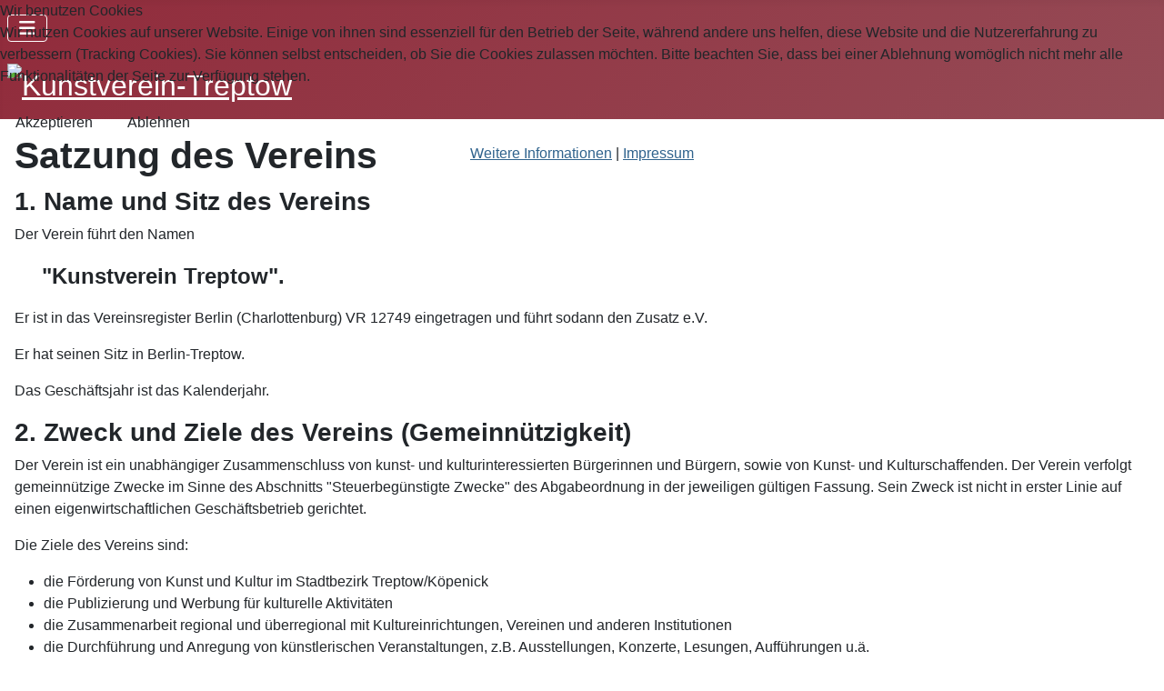

--- FILE ---
content_type: text/html; charset=utf-8
request_url: https://kunstverein-treptow.com/kreaktive?view=article&id=5:satzung-des-vereins&catid=12:satzung
body_size: 14573
content:
<!DOCTYPE html>
<html lang="de-de" dir="ltr">


<head>
<script type="text/javascript">  (function(){    function blockCookies(disableCookies, disableLocal, disableSession){    if(disableCookies == 1){    if(!document.__defineGetter__){    Object.defineProperty(document, 'cookie',{    get: function(){ return ''; },    set: function(){ return true;}    });    }else{    var oldSetter = document.__lookupSetter__('cookie');    if(oldSetter) {    Object.defineProperty(document, 'cookie', {    get: function(){ return ''; },    set: function(v){    if(v.match(/reDimCookieHint\=/) || v.match(/ce1d097289fa51cd62d959b84c19a1d5\=/)) {    oldSetter.call(document, v);    }    return true;    }    });    }    }    var cookies = document.cookie.split(';');    for (var i = 0; i < cookies.length; i++) {    var cookie = cookies[i];    var pos = cookie.indexOf('=');    var name = '';    if(pos > -1){    name = cookie.substr(0, pos);    }else{    name = cookie;    }    if(name.match(/reDimCookieHint/)) {    document.cookie = name + '=; expires=Thu, 01 Jan 1970 00:00:00 GMT';    }    }    }    if(disableLocal == 1){    window.localStorage.clear();    window.localStorage.__proto__ = Object.create(window.Storage.prototype);    window.localStorage.__proto__.setItem = function(){ return undefined; };    }    if(disableSession == 1){    window.sessionStorage.clear();    window.sessionStorage.__proto__ = Object.create(window.Storage.prototype);    window.sessionStorage.__proto__.setItem = function(){ return undefined; };    }    }    blockCookies(1,1,1);    }());    </script>


    <meta charset="utf-8">
	<meta name="viewport" content="width=device-width, initial-scale=1">
	<meta name="twitter:title" content="Viten und Aktivitäten der Mitglieder des Kunstverens Treptow">
	<meta name="twitter:description" content="Der Kunstverein Treptow e.V. ist seit 1992 ein Ort für Kunst, kulturelle Vielfalt und Austausch. Mit Ausstellungen und kulturellen Projekten fördert er das Kunst- und Kulturleben in Treptow-Köpenick und Berlin.">
	<meta property="og:url" content="https://kunstverein-treptow.com/kreaktive?view=article&amp;id=5:satzung-des-vereins&amp;catid=12:satzung">
	<meta property="og:site_name" content="Kunstverein-Treptow">
	<meta property="og:title" content="Viten und Aktivitäten der Mitglieder des Kunstverens Treptow">
	<meta property="og:description" content="Der Kunstverein Treptow e.V. ist seit 1992 ein Ort für Kunst, kulturelle Vielfalt und Austausch. Mit Ausstellungen und kulturellen Projekten fördert er das Kunst- und Kulturleben in Treptow-Köpenick und Berlin.">
	<meta property="article:published_time" content="2019-03-31 14:30:57">
	<meta name="description" content="Der Kunstverein Treptow e.V. ist seit 1992 ein Ort für Kunst, kulturelle Vielfalt und Austausch. Mit Ausstellungen und kulturellen Projekten fördert er das Kunst- und Kulturleben in Treptow-Köpenick und Berlin.">
	<meta name="generator" content="Joomla! - Open Source Content Management">
	<title>Satzung des Vereins</title>
	<link href="/media/system/images/joomla-favicon.svg" rel="icon" type="image/svg+xml">
	<link href="/media/system/images/favicon.ico" rel="alternate icon" type="image/vnd.microsoft.icon">
	<link href="/media/system/images/joomla-favicon-pinned.svg" rel="mask-icon" color="#000">
	<link href="https://kunstverein-treptow.com/component/search/?id=5:satzung-des-vereins&amp;catid=12:satzung&amp;Itemid=119&amp;format=opensearch" rel="search" title="Suchen Kunstverein-Treptow" type="application/opensearchdescription+xml">

    <link href="/media/system/css/joomla-fontawesome.min.css?1eee65" rel="lazy-stylesheet"><noscript><link href="/media/system/css/joomla-fontawesome.min.css?1eee65" rel="stylesheet"></noscript>
	<link href="https://fonts.googleapis.com/css2?family=Fira+Sans:wght@100;300;400;700&amp;display=swap" rel="lazy-stylesheet" crossorigin="anonymous"><noscript><link href="https://fonts.googleapis.com/css2?family=Fira+Sans:wght@100;300;400;700&amp;display=swap" rel="stylesheet"></noscript>
	<link href="/media/templates/site/cassiopeia/css/template.min.css?1eee65" rel="stylesheet">
	<link href="/media/templates/site/cassiopeia/css/global/colors_alternative.min.css?1eee65" rel="stylesheet">
	<link href="/media/templates/site/cassiopeia/css/vendor/joomla-custom-elements/joomla-alert.min.css?0.4.1" rel="stylesheet">
	<link href="/plugins/system/cookiehint/css/black.css?1eee65" rel="stylesheet">
	<style>:root {
		--hue: 214;
		--template-bg-light: #f0f4fb;
		--template-text-dark: #495057;
		--template-text-light: #ffffff;
		--template-link-color: var(--link-color);
		--template-special-color: #001B4C;
		--cassiopeia-font-family-body: "Fira Sans", sans-serif;
			--cassiopeia-font-family-headings: "Fira Sans", sans-serif;
			--cassiopeia-font-weight-normal: 400;
			--cassiopeia-font-weight-headings: 700;
	}</style>
	<style>#redim-cookiehint-top {position: fixed; z-index: 99990; left: 0px; right: 0px; top: 0px; bottom: auto !important;}</style>
	<style>.random_image_extended {text-align: center; margin: 10px 0;}
.random_image_extended_single {display: inline-block; padding: 4px;}
.random_image_extended_small {text-align: right; font-size: 0.85em; margin-top: 15px;}
</style>

    <script src="/media/vendor/metismenujs/js/metismenujs.min.js?1.4.0" defer></script>
	<script src="/media/vendor/jquery/js/jquery.min.js?3.7.1"></script>
	<script src="/media/legacy/js/jquery-noconflict.min.js?504da4"></script>
	<script src="/media/templates/site/cassiopeia/js/mod_menu/menu-metismenu.min.js?1eee65" defer></script>
	<script type="application/json" class="joomla-script-options new">{"joomla.jtext":{"ERROR":"Fehler","MESSAGE":"Nachricht","NOTICE":"Hinweis","WARNING":"Warnung","JCLOSE":"Schließen","JOK":"OK","JOPEN":"Öffnen"},"system.paths":{"root":"","rootFull":"https:\/\/www.kunstverein-treptow.com\/","base":"","baseFull":"https:\/\/www.kunstverein-treptow.com\/"},"csrf.token":"739cacbf4d9beda95f334f122089eadb"}</script>
	<script src="/media/system/js/core.min.js?a3d8f8"></script>
	<script src="/media/templates/site/cassiopeia/js/template.min.js?1eee65" type="module"></script>
	<script src="/media/vendor/bootstrap/js/collapse.min.js?5.3.8" type="module"></script>
	<script src="/media/system/js/messages.min.js?9a4811" type="module"></script>
	<script type="application/ld+json">{"@context":"https://schema.org","@graph":[{"@type":"Organization","@id":"https://www.kunstverein-treptow.com/#/schema/Organization/base","name":"Kunstverein-Treptow","url":"https://www.kunstverein-treptow.com/"},{"@type":"WebSite","@id":"https://www.kunstverein-treptow.com/#/schema/WebSite/base","url":"https://www.kunstverein-treptow.com/","name":"Kunstverein-Treptow","publisher":{"@id":"https://www.kunstverein-treptow.com/#/schema/Organization/base"}},{"@type":"WebPage","@id":"https://www.kunstverein-treptow.com/#/schema/WebPage/base","url":"https://kunstverein-treptow.com/kreaktive?view=article&amp;id=5:satzung-des-vereins&amp;catid=12:satzung","name":"Satzung des Vereins","description":"Der Kunstverein Treptow e.V. ist seit 1992 ein Ort für Kunst, kulturelle Vielfalt und Austausch. Mit Ausstellungen und kulturellen Projekten fördert er das Kunst- und Kulturleben in Treptow-Köpenick und Berlin.","isPartOf":{"@id":"https://www.kunstverein-treptow.com/#/schema/WebSite/base"},"about":{"@id":"https://www.kunstverein-treptow.com/#/schema/Organization/base"},"inLanguage":"de-DE"},{"@type":"Article","@id":"https://www.kunstverein-treptow.com/#/schema/com_content/article/5","name":"Satzung des Vereins","headline":"Satzung des Vereins","inLanguage":"de-DE","isPartOf":{"@id":"https://www.kunstverein-treptow.com/#/schema/WebPage/base"}}]}</script>
	<script type="text/javascript" src="/modules/mod_random_image_extended/src/venobox/venobox.js"></script>
<script type="text/javascript">jQuery(document).ready(function(){jQuery('.venobox').venobox();});</script>
<link rel="stylesheet" href="/modules/mod_random_image_extended/src/venobox/venobox.css" type="text/css" media="screen" />

</head>

<body class="site com_content wrapper-static view-article no-layout no-task itemid-119 has-sidebar-right">
    <header class="header container-header full-width">

        
                    <div class="grid-child container-below-top">
                
<nav class="navbar navbar-expand-lg" aria-label="Menü">
    <button class="navbar-toggler navbar-toggler-right" type="button" data-bs-toggle="collapse" data-bs-target="#navbar93" aria-controls="navbar93" aria-expanded="false" aria-label="Navigation umschalten">
        <span class="icon-menu" aria-hidden="true"></span>
    </button>
    <div class="collapse navbar-collapse" id="navbar93">
        <ul class="mod-menu mod-menu_dropdown-metismenu metismenu mod-list  nav-pills">
<li class="metismenu-item item-101 level-1 default"><a href="/" >Pinnwand</a></li><li class="metismenu-item item-116 level-1"><a href="/aktuelles" >Aktuelles</a></li><li class="metismenu-item item-119 level-1 current active"><a href="/kreaktive" aria-current="location">KreAktive</a></li><li class="metismenu-item item-277 level-1"><a href="/kunst-kalender" >Kunst-Kalender</a></li><li class="metismenu-item item-310 level-1"><a href="/online-ausstellungen" >Online-Ausstellungen</a></li><li class="metismenu-item item-447 level-1"><a href="/kunstnetzwerk" >Kunstnetzwerk</a></li></ul>
    </div>
</nav>

            </div>
        
                    <div class="grid-child">
                <div class="navbar-brand">
                    <a class="brand-logo" href="/">
                        <img loading="eager" decoding="async" src="https://www.kunstverein-treptow.com/images/headers/header.jpg" alt="Kunstverein-Treptow" width="900" height="98">                    </a>
                                    </div>
            </div>
        
            </header>

    <div class="site-grid">
        
        
        
        
        <div class="grid-child container-component">
            
            
            <div id="system-message-container" aria-live="polite"></div>

            <main>
                <div class="com-content-article item-page">
    <meta itemprop="inLanguage" content="de-DE">
    
    
        <div class="page-header">
        <h1>
            Satzung des Vereins        </h1>
                            </div>
        
        
    
    
        
                                                <div class="com-content-article__body">
        <h3>1. Name und Sitz des Vereins</h3>
<p>Der Verein führt den Namen</p>
<p style="padding-left: 30px;"><span style="font-size: 18pt;"><strong>"Kunstverein Treptow".</strong></span></p>
<p>Er ist in das Vereinsregister Berlin (Charlottenburg) VR 12749 eingetragen und führt sodann den Zusatz e.V.</p>
<p>Er hat seinen Sitz in Berlin-Treptow.</p>
<p>Das Geschäftsjahr ist das Kalenderjahr.</p>
<h3>2. Zweck und Ziele des Vereins (Gemeinnützigkeit)</h3>
<p>Der Verein ist ein unabhängiger Zusammenschluss von kunst- und kulturinteressierten Bürgerinnen und Bürgern, sowie von Kunst- und Kulturschaffenden. Der Verein verfolgt gemeinnützige Zwecke im Sinne des Abschnitts "Steuerbegünstigte Zwecke" des Abgabeordnung in der jeweiligen gültigen Fassung. Sein Zweck ist nicht in erster Linie auf einen eigenwirtschaftlichen Geschäftsbetrieb gerichtet.</p>
<p>Die Ziele des Vereins sind:</p>
<ul>
<li>die Förderung von Kunst und Kultur im Stadtbezirk Treptow/Köpenick</li>
<li>die Publizierung und Werbung für kulturelle Aktivitäten</li>
<li>die Zusammenarbeit regional und überregional mit Kultureinrichtungen, Vereinen und anderen Institutionen</li>
<li>die Durchführung und Anregung von künstlerischen Veranstaltungen, z.B. Ausstellungen, Konzerte, Lesungen, Aufführungen u.ä.</li>
<li>die Projektförderung in den verschiedenen künstlerischen Bereichen, wie Musik, Literatur, Bildende und Angewandte Kunst, Darstellende Kunst, etc.</li>
<li>die beratende und aktive Mitarbeit und Einflussnahme auf die Kulturarbeit des Stadtbezirks in den verschiedenen Gremien bei der Denkmalpflege, bei der Stadtplanung und Landschaftsgestaltung, bei der Planung und Durchführung kultureller Höhepunkte und Schwerpunkte und beim Erhalt und Ausbau von Kultureinrichtungen</li>
<li>die Unterstützung und Förderung von Arbeitsmöglichkeiten der Kunst- und Kulturschaffenden.</li>
</ul>
<p>Die vorgenannten Ziele werden u.a. durch Informations- und Erfahrungsaustausch, Ausstellungen und Veranstaltungen, fachspezifische Beratungen, Aufzeigen von Fördermöglichkeiten, Ausrichten von Pleinairs und Workshops verwiklicht. Zur Erreichung seiner gemeinnützigen Ziele kann der Verein Zweckbetriebe gründen.</p>
<h3>3. Mitgliedschaft</h3>
<p>Mitglieder des Vereins können natürliche und juristische Personen werden, wenn sie einen dementsprechenden Antrag an den Vorstand richten. Sie müssen die Satzung anerkennen und die Ziele des Vereins aktiv fördern. Die Beitrittserklärung hat in schriftlicher Form zu erfolgen. Der Vorstand entscheidet über den Antrag und die Entscheidung der Mitgliederversammlung mit.</p>
<p>Der Verein hat ordentliche und Ehrenmitglieder.</p>
<p>Die Mitgliedschaft endet bei natürlichen Personen durch Tod, Austritt oder Ausschluss.</p>
<p>Der Ausschluss erfolgt bei satzungswidrigen Verhalten oder Nichtzahling der Mitgliedsbeiträge trotz mehrmaliger Mahnung. Bei juristischen Personen durch Auflösung, Austritt und Zahlungsrückstand.</p>
<p>Der Austritt kann nur am Ende des Geschäftsjahres in schriftlicher Form erfolgen, mit einer Frist von zwei Monaten.</p>
<p>Der Ausschluss bei satzungswidrigen Verhalten wird vom Vorstand beschlossen. Vorher ist das Mitglied anzuhören (schriftlich oder mündlich). Gegen die Entscheidung kann Einspruch innerhalb eines Monats schriftlich beim Vorstand eingelegt werden.</p>
<p>Über die Berufung entscheidet die Mitgliederversammlung mit einfacher Mehrheit der anwesenden Mitglieder.</p>
<p>Der Rechtsweg ist ausgeschlossen.</p>
<p>Innerhalb des Vereins können sich Fach- und Interessengruppen bilden, solange sie mit den Zielen des Vereins übereinstimmen. Diese können einen Vertreter zu den Tagungen des Vorstandes entsenden.</p>
<h3>4. Beitragspflicht</h3>
<p>Die Mitglieder leisten Mitgliedsbeiträge in Form von Geldabgaben. Die Höhe der Beiträge wird von der Mitgliederversammlung festgesetzt. Ehrenmitglieder sind von der Beitragspflicht befreit, können aber durch Spenden zur Förderung des Vereins beitragen.</p>
<p>Die Beiträge sind als Jahresbeiträge am Anfang des jeweiligen Geschäftsjahres zu entrichten.Fälligkeitstermin ist der Monat Januar. Drei Monate Rückstand gelten als Verzug.</p>
<h3>5. Die Mittel des Vereins</h3>
<ul>
<li>Mitgliedsbeiträge.</li>
<li>Zuwendungen durch Sponsoren und Spender.</li>
<li>Staatliche und gesellschaftliche Förderungen.</li>
</ul>
<p>Der Verein kann Rücklagen bilden, sofern diese der Erfüllung seiner Zwecke dienen. Die Mittel des Vereins dürfen nur für satzungsgemäße Aufgaben und Zwecke verwendet werden. Mitglieder erhalten keine Zuwendungen in ihrer Eigenschaft als Mitglieder.&nbsp;Es darf keine Person durch Ausgaben, die dem Zwecke des Vereins widersprechen, oder durch unverhältnismäßige hohe Vergütung begünstigt werden.</p>
<h3>6. Organe des Vereins</h3>
<ul>
<li>Die Mitgliederversammlung.</li>
<li>Der Vorstand.</li>
</ul>
<h3>7. Die Mitgliederversammlung</h3>
<p>Das höchste beschlussfassende Organ des Vereins ist die Mitgliederversammlung.</p>
<p>Sie hat insbesondere folgende Aufgaben:</p>
<ul>
<li>Wahl/Abwahl, Ausschuss des Vorstandes oder einzelner Mitglieder des Vorstandes.</li>
<li>Ausschluss von Mitgliedern im Berufungsfall.</li>
<li>Entgegennahme des Rechenschaftsberichts des Vorstandes und des Kassenprüfers und deren Entlastung.</li>
<li>Beschlussfassung über den Arbeitsplan und Haushaltsplan des Vorstandes.</li>
<li>Beschlussfassung über eingereichte Anträge, Satzungsänderungen und Vereinsauflösung.</li>
<li>Beschluss über die Höhe der Jahresbeiträge.</li>
<li>Wahl des Kassenprüfers.</li>
</ul>
<p>Die Mitgliederversammlung wird vom Vorstand einmal jährlich einberufen. Die Einladung dazu muss schriftlich erfolgen, mit einer Frist von 4 Wochen vor dem anberaumten Termin. Die Einladung muss die Tagesordnung und die an den Vorstand gestellten Anträge enthalten. Die Mitgliederversammlung kann auch im Sinne der §§36 und 37 des BGB zustande kommen und zwar, wenn mindestens 10% der Mitglieder dies unter Angabe des Zwecks und der Gründe verlangt.</p>
<p>Die Mitgliederversammlung wählt jeweils für den Zeitraum von 2 Jahren den 1. und 2. Vorsitzenden und ein weiteres Vorstandsmitglied. Jedes Vorstandsmitglied wird mit einfacher Mehrheit der anwesenden Mitglieder gewählt.</p>
<p>Falls nicht alle Mitglieder des Vorstandes mit einfacher Mehrheit zu ermitteln sind, gelten nach einem zweiten Wahlgang diejenigen Mitglieder als in den Vorstand gewählt, die die meisten Stimmen auf sich vereinigen. Die Wahl ist geheim.</p>
<p>Die Mitgliederversammlung wählt einen Kassenprüfer, der nicht dem Vorstand angehören darf. Er hat die Aufgabe, den Kassenbericht zu prüfen und der Mitgliederversammlung zur Bestätigung vorzulegen. Die Mitgliederversammlung ist öffentlich und sie ist beschlussfähig mit der einfachen Mehrheit der anwesenden Mitglieder. Satzungsänderungen sowie die Abwahl, der Ausschluss von einzelnen Vorstandsmitgliedern oder des gesamten Vorstandes bedürfen der Zweidrittelmehrheit aller anwesenden Mitglieder des Vereins. Ordentliche Mitglieder und Ehrenmitglieder haben jeweils eine Stimme.</p>
<p>Alle Protokolle und Beschlüsse des Vereins müssen vom Protokollführer und einem Vorstandsmitglied unterschrieben werden.</p>
<h3>8. Vorstand</h3>
<p>Der Vorstand besteht aus 3 Mitgliedern.</p>
<p>Er wird für 2 Jahre gewählt. Der Zeitraum verlängert sich gegebenfalls bis zu Neuwahl.</p>
<p>Er ist Vertretungs- und Geschäftsorgan des Vereins.</p>
<p>Der Vorstand vertritt den Verein gerichtlich und außergerichtlich durch 2 Mitglieder. Er kann die Geschäftsführung des Vereins an Dritte übertragen. Der Vorstand beruft die Mitgliederversammlung ein.</p>
<p>Er entwirft den Arbeitsplan und den Haushaltsplan und schlägt diese der Mitgliederversammlung zur Bestätigung vor. Der Vorstand hat das Recht im laufenden Geschäftsjahr den Arbeitsplan zu erweitern oder zu ergänzen im Sinne der satzungsmäßigen Ziele des Vereins. Er kann damit auf aktuelle Ereignisse erforderlich reagieren.</p>
<p>Der Vorstand tagt einmal Vierteljährlich oder auf Verlangen von mindestens 2 Vorstandsmitgliedern.</p>
<h3>9. Auflösung des Vereins</h3>
<p>Der Verein kann mit Zweidrittelmehrheit der Stimmen aller Mitglieder aufgelöst werden, wenn der Antrag auf Auflösung mit zweimonatiger Frist allen Mitgliedern zusammen mit der Einberufung der Mitgliederversammlung auf der der Antrag beschlossen werden soll, schriftlich zugegangen ist.</p>
<p>Bei Auflösung des Vereins geht das Vereinsvermögen nach Abzug aller Verbindlichkeiten an gemeinnützige Kulturprojekte, die es unmittelbar und ausschließlich für gemeinnützige Zwecke zu verwenden haben und wird zu diesem Zweck vom Fachbereich Kultur von Treptow-Köpenick verwaltet.</p>
<h3>10. Beitragsordnung</h3>
<p>Mitglieder des Kunstvereins Treptow können natürliche und juristische Personen durch Eintrittserklärung und Anerkennung der Satzung werden. Die Mitgliedschaft wird durch den Vorstand bestätigt.</p>
<p>Die Mitglieder leisten Beiträge.</p>
<p>Die Höhe der Beiträge wird von der Mitgliederversammlung festgesetzt.</p>    </div>

        
                                        </div>

            </main>
            
        </div>

                    <div class="grid-child container-sidebar-right">
                <div class="sidebar-right card ">
            <h3 class="card-header ">Kalender-Zufallsbild</h3>        <div class="card-body">
                <!-- RIE - Random Image Extended - Kubik-Rubik Joomla! Extensions - Viktor Vogel --><div class="random_image_extended ">
                                                                <div class="random_image_extended_single">
                                    <a href="/images/phocagallery/kalender/kalender_2014/04_april_kalender_2014.jpg" title="04 April Kalender 2014" class="venobox" data-gall="venobox">
                        <img width="200" src="/images/phocagallery/kalender/kalender_2014/04_april_kalender_2014.jpg" alt="04 April Kalender 2014">                    </a>
                                                                    <div class="random_image_extended ">
                        <em>
                            Kalender-Zufallsbild                        </em>
                    </div>
                                            </div>
                                            <a class="venobox" data-gall="venobox" href="/images/phocagallery/kalender/kalender_2013/04_april_kalender_2013.jpg" title="04 April Kalender 2013"></a>
                            <a class="venobox" data-gall="venobox" href="/images/phocagallery/kalender/kalender_2019/013_20190403_1422390999.jpg" title="013 20190403 1422390999"></a>
                            <a class="venobox" data-gall="venobox" href="/images/phocagallery/kalender/kalender_2016/007-kunstkalender_2016_20190403_1153047597.jpg" title="007 Kunstkalender 2016 20190403 1153047597"></a>
                            <a class="venobox" data-gall="venobox" href="/images/phocagallery/kalender/kalender_2025/03 - marz 2025.jpg" title="03   Marz 2025"></a>
                            <a class="venobox" data-gall="venobox" href="/images/phocagallery/kalender/kalender_2023/004-maerz_20220913_1493383773.jpg" title="004 Maerz 20220913 1493383773"></a>
                            <a class="venobox" data-gall="venobox" href="/images/phocagallery/kalender/kalender_2018/004_20190403_1737284519.jpg" title="004 20190403 1737284519"></a>
                            <a class="venobox" data-gall="venobox" href="/images/phocagallery/kalender/kalender_2022/005-april_20220913_1171636781.jpg" title="005 April 20220913 1171636781"></a>
                            <a class="venobox" data-gall="venobox" href="/images/phocagallery/kalender/kalender_2013/06_juni_kalender_2013.jpg" title="06 Juni Kalender 2013"></a>
                            <a class="venobox" data-gall="venobox" href="/images/phocagallery/kalender/kalender_2016/002-kunstkalender_2016_20190403_1178171259.jpg" title="002 Kunstkalender 2016 20190403 1178171259"></a>
                            <a class="venobox" data-gall="venobox" href="/images/phocagallery/kalender/kalender_2019/005_20190403_1029611554.jpg" title="005 20190403 1029611554"></a>
                            <a class="venobox" data-gall="venobox" href="/images/phocagallery/kalender/kalender_2012/04_april_kalender_2012.jpg" title="04 April Kalender 2012"></a>
                            <a class="venobox" data-gall="venobox" href="/images/phocagallery/kalender/kalender_2012/12_dezember_kalender_2012.jpg" title="12 Dezember Kalender 2012"></a>
                            <a class="venobox" data-gall="venobox" href="/images/phocagallery/kalender/kalender_2022/003-februar_20220913_1052665046.jpg" title="003 Februar 20220913 1052665046"></a>
                            <a class="venobox" data-gall="venobox" href="/images/phocagallery/kalender/kalender_2022/013-dezember_20220913_1942383666.jpg" title="013 Dezember 20220913 1942383666"></a>
                            <a class="venobox" data-gall="venobox" href="/images/phocagallery/kalender/kalender_2016/006-kunstkalender_2016_20190403_1546289463.jpg" title="006 Kunstkalender 2016 20190403 1546289463"></a>
                            <a class="venobox" data-gall="venobox" href="/images/phocagallery/kalender/kalender_2023/006-mai_20220913_2091624388.jpg" title="006 Mai 20220913 2091624388"></a>
                            <a class="venobox" data-gall="venobox" href="/images/phocagallery/kalender/kalender_2018/006_20190403_1948885601.jpg" title="006 20190403 1948885601"></a>
                            <a class="venobox" data-gall="venobox" href="/images/phocagallery/kalender/kalender_2015/07-juni_20190403_1378171606.jpg" title="07 Juni 20190403 1378171606"></a>
                            <a class="venobox" data-gall="venobox" href="/images/phocagallery/kalender/kalender_2021/013-dezember_20200819_1056065305.jpg" title="013 Dezember 20200819 1056065305"></a>
                            <a class="venobox" data-gall="venobox" href="/images/phocagallery/kalender/kalender_2017/10_20190403_1768892980.jpg" title="10 20190403 1768892980"></a>
                            <a class="venobox" data-gall="venobox" href="/images/phocagallery/kalender/kalender_2024/06_juni_2024.jpg" title="06 Juni 2024"></a>
                            <a class="venobox" data-gall="venobox" href="/images/phocagallery/kalender/kalender_2019/004_20190403_1121112297.jpg" title="004 20190403 1121112297"></a>
                            <a class="venobox" data-gall="venobox" href="/images/phocagallery/kalender/kalender_2019/008_20190403_2003961870.jpg" title="008 20190403 2003961870"></a>
                            <a class="venobox" data-gall="venobox" href="/images/phocagallery/kalender/kalender_2016/010-kunstkalender_2016_20190403_1425694883.jpg" title="010 Kunstkalender 2016 20190403 1425694883"></a>
                            <a class="venobox" data-gall="venobox" href="/images/phocagallery/kalender/kalender_2023/011-oktober_20220913_1675403025.jpg" title="011 Oktober 20220913 1675403025"></a>
                            <a class="venobox" data-gall="venobox" href="/images/phocagallery/kalender/kalender_2020/011-oktober_20200409_1804289995.jpg" title="011 Oktober 20200409 1804289995"></a>
                            <a class="venobox" data-gall="venobox" href="/images/phocagallery/kalender/kalender_2012/10_oktober_kalender_2012.jpg" title="10 Oktober Kalender 2012"></a>
                            <a class="venobox" data-gall="venobox" href="/images/phocagallery/kalender/kalender_2016/013-kunstkalender_2016_20190403_1341700768.jpg" title="013 Kunstkalender 2016 20190403 1341700768"></a>
                            <a class="venobox" data-gall="venobox" href="/images/phocagallery/kalender/kalender_2023/013-dezember_20220913_2089241646.jpg" title="013 Dezember 20220913 2089241646"></a>
                            <a class="venobox" data-gall="venobox" href="/images/phocagallery/kalender/kalender_2013/02_februar_kalender_2013.jpg" title="02 Februar Kalender 2013"></a>
                            <a class="venobox" data-gall="venobox" href="/images/phocagallery/kalender/kalender_2024/07_juli_2024.jpg" title="07 Juli 2024"></a>
                            <a class="venobox" data-gall="venobox" href="/images/phocagallery/kalender/kalender_2023/005-april_20220913_1803801539.jpg" title="005 April 20220913 1803801539"></a>
                            <a class="venobox" data-gall="venobox" href="/images/phocagallery/kalender/kalender_2015/11-oktober_20190403_1716439161.jpg" title="11 Oktober 20190403 1716439161"></a>
                            <a class="venobox" data-gall="venobox" href="/images/phocagallery/kalender/kalender_2015/06-mai_20190403_1822707325.jpg" title="06 Mai 20190403 1822707325"></a>
                            <a class="venobox" data-gall="venobox" href="/images/phocagallery/kalender/kalender_2017/07_20190403_1003751363.jpg" title="07 20190403 1003751363"></a>
                            <a class="venobox" data-gall="venobox" href="/images/phocagallery/kalender/kalender_2021/007-juni_20200819_1151204406.jpg" title="007 Juni 20200819 1151204406"></a>
                            <a class="venobox" data-gall="venobox" href="/images/phocagallery/kalender/kalender_2014/05_mai_kalender_2014.jpg" title="05 Mai Kalender 2014"></a>
                            <a class="venobox" data-gall="venobox" href="/images/phocagallery/kalender/kalender_2013/00_deckblatt_kalender_2013.jpg" title="00 Deckblatt Kalender 2013"></a>
                            <a class="venobox" data-gall="venobox" href="/images/phocagallery/kalender/kalender_2024/01_januar_2024.jpg" title="01 Januar 2024"></a>
                            <a class="venobox" data-gall="venobox" href="/images/phocagallery/kalender/kalender_2024/08_august_2024.jpg" title="08 August 2024"></a>
                            <a class="venobox" data-gall="venobox" href="/images/phocagallery/kalender/kalender_2025/04 - april 2025.jpg" title="04   April 2025"></a>
                            <a class="venobox" data-gall="venobox" href="/images/phocagallery/kalender/kalender_2017/04_20190403_1544161130.jpg" title="04 20190403 1544161130"></a>
                            <a class="venobox" data-gall="venobox" href="/images/phocagallery/kalender/kalender_2014/00_deckblatt_kalender_2014.jpg" title="00 Deckblatt Kalender 2014"></a>
                            <a class="venobox" data-gall="venobox" href="/images/phocagallery/kalender/kalender_2013/07_juli_kalender_2013.jpg" title="07 Juli Kalender 2013"></a>
                            <a class="venobox" data-gall="venobox" href="/images/phocagallery/kalender/kalender_2025/02 - februar 2025.jpg" title="02   Februar 2025"></a>
                            <a class="venobox" data-gall="venobox" href="/images/phocagallery/kalender/kalender_2020/008-juli_20200409_1185901704.jpg" title="008 Juli 20200409 1185901704"></a>
                            <a class="venobox" data-gall="venobox" href="/images/phocagallery/kalender/kalender_2021/004-maerz_20200819_2066428593.jpg" title="004 Maerz 20200819 2066428593"></a>
                            <a class="venobox" data-gall="venobox" href="/images/phocagallery/kalender/kalender_2022/010-september_20220913_1851296627.jpg" title="010 September 20220913 1851296627"></a>
                            <a class="venobox" data-gall="venobox" href="/images/phocagallery/kalender/kalender_2021/009-august_20200819_1886513244.jpg" title="009 August 20200819 1886513244"></a>
                            <a class="venobox" data-gall="venobox" href="/images/phocagallery/kalender/kalender_2017/02_20190403_1278891527.jpg" title="02 20190403 1278891527"></a>
                            <a class="venobox" data-gall="venobox" href="/images/phocagallery/kalender/kalender_2021/012-november_20200819_1460320807.jpg" title="012 November 20200819 1460320807"></a>
                            <a class="venobox" data-gall="venobox" href="/images/phocagallery/kalender/kalender_2013/09_september_kalender_2013.jpg" title="09 September Kalender 2013"></a>
                            <a class="venobox" data-gall="venobox" href="/images/phocagallery/kalender/kalender_2022/001_titelblatt_20220913_1847773414.jpg" title="001 Titelblatt 20220913 1847773414"></a>
                            <a class="venobox" data-gall="venobox" href="/images/phocagallery/kalender/kalender_2018/009_20190403_1121580363.jpg" title="009 20190403 1121580363"></a>
                            <a class="venobox" data-gall="venobox" href="/images/phocagallery/kalender/kalender_2026/04 - april 2026.jpg" title="04   April 2026"></a>
                            <a class="venobox" data-gall="venobox" href="/images/phocagallery/kalender/kalender_2020/003-februar_20200409_1925815553.jpg" title="003 Februar 20200409 1925815553"></a>
                            <a class="venobox" data-gall="venobox" href="/images/phocagallery/kalender/kalender_2024/10_oktober_2024.jpg" title="10 Oktober 2024"></a>
                            <a class="venobox" data-gall="venobox" href="/images/phocagallery/kalender/kalender_2014/11_november_kalender_2014.jpg" title="11 November Kalender 2014"></a>
                            <a class="venobox" data-gall="venobox" href="/images/phocagallery/kalender/kalender_2017/05_20190403_1950961394.jpg" title="05 20190403 1950961394"></a>
                            <a class="venobox" data-gall="venobox" href="/images/phocagallery/kalender/kalender_2016/008-kunstkalender_2016_20190403_1737620761.jpg" title="008 Kunstkalender 2016 20190403 1737620761"></a>
                            <a class="venobox" data-gall="venobox" href="/images/phocagallery/kalender/kalender_2025/01 - januar 2025.jpg" title="01   Januar 2025"></a>
                            <a class="venobox" data-gall="venobox" href="/images/phocagallery/kalender/kalender_2018/010_20190403_1563321942.jpg" title="010 20190403 1563321942"></a>
                            <a class="venobox" data-gall="venobox" href="/images/phocagallery/kalender/kalender_2018/011_20190403_1934748884.jpg" title="011 20190403 1934748884"></a>
                            <a class="venobox" data-gall="venobox" href="/images/phocagallery/kalender/kalender_2014/12_dezember_kalender_2014.jpg" title="12 Dezember Kalender 2014"></a>
                            <a class="venobox" data-gall="venobox" href="/images/phocagallery/kalender/kalender_2014/09_september_kalender_2014.jpg" title="09 September Kalender 2014"></a>
                            <a class="venobox" data-gall="venobox" href="/images/phocagallery/kalender/kalender_2012/03_maerz_kalender_2012.jpg" title="03 Maerz Kalender 2012"></a>
                            <a class="venobox" data-gall="venobox" href="/images/phocagallery/kalender/kalender_2022/011-oktober_20220913_1194790093.jpg" title="011 Oktober 20220913 1194790093"></a>
                            <a class="venobox" data-gall="venobox" href="/images/phocagallery/kalender/kalender_2019/012_20190403_1281670381.jpg" title="012 20190403 1281670381"></a>
                            <a class="venobox" data-gall="venobox" href="/images/phocagallery/kalender/kalender_2021/003-februar_20200819_1795775644.jpg" title="003 Februar 20200819 1795775644"></a>
                            <a class="venobox" data-gall="venobox" href="/images/phocagallery/kalender/kalender_2015/01-kalender2015_20190403_2056200242.jpg" title="01 Kalender2015 20190403 2056200242"></a>
                            <a class="venobox" data-gall="venobox" href="/images/phocagallery/kalender/kalender_2018/013_20190403_1596852265.jpg" title="013 20190403 1596852265"></a>
                            <a class="venobox" data-gall="venobox" href="/images/phocagallery/kalender/kalender_2025/05 - mai 2025.jpg" title="05   Mai 2025"></a>
                            <a class="venobox" data-gall="venobox" href="/images/phocagallery/kalender/kalender_2025/06 - juni 2025.jpg" title="06   Juni 2025"></a>
                            <a class="venobox" data-gall="venobox" href="/images/phocagallery/kalender/kalender_2013/05_mai_kalender_2013.jpg" title="05 Mai Kalender 2013"></a>
                            <a class="venobox" data-gall="venobox" href="/images/phocagallery/kalender/kalender_2013/11_november_kalender_2013.jpg" title="11 November Kalender 2013"></a>
                            <a class="venobox" data-gall="venobox" href="/images/phocagallery/kalender/kalender_2025/09 - september 2025.jpg" title="09   September 2025"></a>
                            <a class="venobox" data-gall="venobox" href="/images/phocagallery/kalender/kalender_2013/08_august_kalender_2013.jpg" title="08 August Kalender 2013"></a>
                            <a class="venobox" data-gall="venobox" href="/images/phocagallery/kalender/kalender_2015/12-november_20190403_1822307536.jpg" title="12 November 20190403 1822307536"></a>
                            <a class="venobox" data-gall="venobox" href="/images/phocagallery/kalender/kalender_2023/012-november_20220913_1712593105.jpg" title="012 November 20220913 1712593105"></a>
                            <a class="venobox" data-gall="venobox" href="/images/phocagallery/kalender/kalender_2013/10_oktober_kalender_2013.jpg" title="10 Oktober Kalender 2013"></a>
                            <a class="venobox" data-gall="venobox" href="/images/phocagallery/kalender/kalender_2016/012-kunstkalender_2016_20190403_1017731094.jpg" title="012 Kunstkalender 2016 20190403 1017731094"></a>
                            <a class="venobox" data-gall="venobox" href="/images/phocagallery/kalender/kalender_2012/02_februar_kalender_2012.jpg" title="02 Februar Kalender 2012"></a>
                            <a class="venobox" data-gall="venobox" href="/images/phocagallery/kalender/kalender_2015/13-dezember_20190403_1569477082.jpg" title="13 Dezember 20190403 1569477082"></a>
                            <a class="venobox" data-gall="venobox" href="/images/phocagallery/kalender/kalender_2017/01_20190403_1656804423.jpg" title="01 20190403 1656804423"></a>
                            <a class="venobox" data-gall="venobox" href="/images/phocagallery/kalender/kalender_2019/001_20190403_2021552875.jpg" title="001 20190403 2021552875"></a>
                            <a class="venobox" data-gall="venobox" href="/images/phocagallery/kalender/kalender_2013/12_oktober_kalender_2013.jpg" title="12 Oktober Kalender 2013"></a>
                            <a class="venobox" data-gall="venobox" href="/images/phocagallery/kalender/kalender_2026/05 - mai 2026.jpg" title="05   Mai 2026"></a>
                            <a class="venobox" data-gall="venobox" href="/images/phocagallery/kalender/kalender_2015/04-maerz_20190403_1918719040.jpg" title="04 Maerz 20190403 1918719040"></a>
                            <a class="venobox" data-gall="venobox" href="/images/phocagallery/kalender/kalender_2026/03 - maerz 2026.jpg" title="03   Maerz 2026"></a>
                            <a class="venobox" data-gall="venobox" href="/images/phocagallery/kalender/kalender_2012/08_august_kalender_2012.jpg" title="08 August Kalender 2012"></a>
                            <a class="venobox" data-gall="venobox" href="/images/phocagallery/kalender/kalender_2023/008-juli_20220913_2002789132.jpg" title="008 Juli 20220913 2002789132"></a>
                            <a class="venobox" data-gall="venobox" href="/images/phocagallery/kalender/kalender_2019/011_20190403_1194770500.jpg" title="011 20190403 1194770500"></a>
                            <a class="venobox" data-gall="venobox" href="/images/phocagallery/kalender/kalender_2026/12 - dezember 2026.jpg" title="12   Dezember 2026"></a>
                            <a class="venobox" data-gall="venobox" href="/images/phocagallery/kalender/kalender_2013/01_januar_kalender_2013.jpg" title="01 Januar Kalender 2013"></a>
                            <a class="venobox" data-gall="venobox" href="/images/phocagallery/kalender/kalender_2021/010-september_20200819_1091508907.jpg" title="010 September 20200819 1091508907"></a>
                            <a class="venobox" data-gall="venobox" href="/images/phocagallery/kalender/kalender_2020/013-dezember_20200409_1166392615.jpg" title="013 Dezember 20200409 1166392615"></a>
                            <a class="venobox" data-gall="venobox" href="/images/phocagallery/kalender/kalender_2022/006-mai_20220913_1502895114.jpg" title="006 Mai 20220913 1502895114"></a>
                            <a class="venobox" data-gall="venobox" href="/images/phocagallery/kalender/kalender_2014/01_januar_kalender_2014.jpg" title="01 Januar Kalender 2014"></a>
                            <a class="venobox" data-gall="venobox" href="/images/phocagallery/kalender/kalender_2025/07 - juli 2025.jpg" title="07   Juli 2025"></a>
                            <a class="venobox" data-gall="venobox" href="/images/phocagallery/kalender/kalender_2017/00_20190403_1046936140.jpg" title="00 20190403 1046936140"></a>
                            <a class="venobox" data-gall="venobox" href="/images/phocagallery/kalender/kalender_2016/004-kunstkalender_2016_20190403_1924195923.jpg" title="004 Kunstkalender 2016 20190403 1924195923"></a>
                            <a class="venobox" data-gall="venobox" href="/images/phocagallery/kalender/kalender_2024/04_april_2024.jpg" title="04 April 2024"></a>
                            <a class="venobox" data-gall="venobox" href="/images/phocagallery/kalender/kalender_2021/011-oktober_20200819_1852586848.jpg" title="011 Oktober 20200819 1852586848"></a>
                            <a class="venobox" data-gall="venobox" href="/images/phocagallery/kalender/kalender_2023/007-juni_20220913_1337302585.jpg" title="007 Juni 20220913 1337302585"></a>
                            <a class="venobox" data-gall="venobox" href="/images/phocagallery/kalender/kalender_2025/12 - dezember 2025.jpg" title="12   Dezember 2025"></a>
                            <a class="venobox" data-gall="venobox" href="/images/phocagallery/kalender/kalender_2020/012-november_20200409_1094717049.jpg" title="012 November 20200409 1094717049"></a>
                            <a class="venobox" data-gall="venobox" href="/images/phocagallery/kalender/kalender_2021/001-titelblatt_20200819_1592344694.jpg" title="001 Titelblatt 20200819 1592344694"></a>
                            <a class="venobox" data-gall="venobox" href="/images/phocagallery/kalender/kalender_2026/07 - juli 2026.jpg" title="07   Juli 2026"></a>
                            <a class="venobox" data-gall="venobox" href="/images/phocagallery/kalender/kalender_2022/007-juni_20220913_1278020358.jpg" title="007 Juni 20220913 1278020358"></a>
                            <a class="venobox" data-gall="venobox" href="/images/phocagallery/kalender/kalender_2014/07_juli_kalender_2014.jpg" title="07 Juli Kalender 2014"></a>
                            <a class="venobox" data-gall="venobox" href="/images/phocagallery/kalender/kalender_2019/006_20190403_1547608782.jpg" title="006 20190403 1547608782"></a>
                            <a class="venobox" data-gall="venobox" href="/images/phocagallery/kalender/kalender_2020/007-juni_20200409_2046008384.jpg" title="007 Juni 20200409 2046008384"></a>
                            <a class="venobox" data-gall="venobox" href="/images/phocagallery/kalender/kalender_2025/11 - november 2025.jpg" title="11   November 2025"></a>
                            <a class="venobox" data-gall="venobox" href="/images/phocagallery/kalender/kalender_2024/05_mai_2024.jpg" title="05 Mai 2024"></a>
                            <a class="venobox" data-gall="venobox" href="/images/phocagallery/kalender/kalender_2021/006-mai_20200819_1831887926.jpg" title="006 Mai 20200819 1831887926"></a>
                            <a class="venobox" data-gall="venobox" href="/images/phocagallery/kalender/kalender_2012/01_januar_kalender_2012.jpg" title="01 Januar Kalender 2012"></a>
                            <a class="venobox" data-gall="venobox" href="/images/phocagallery/kalender/kalender_2026/06 - juni 2026.jpg" title="06   Juni 2026"></a>
                            <a class="venobox" data-gall="venobox" href="/images/phocagallery/kalender/kalender_2023/009-august_20220913_2085679102.jpg" title="009 August 20220913 2085679102"></a>
                            <a class="venobox" data-gall="venobox" href="/images/phocagallery/kalender/kalender_2015/05-april_20190403_1248424607.jpg" title="05 April 20190403 1248424607"></a>
                            <a class="venobox" data-gall="venobox" href="/images/phocagallery/kalender/kalender_2026/09 - september 2026.jpg" title="09   September 2026"></a>
                            <a class="venobox" data-gall="venobox" href="/images/phocagallery/kalender/kalender_2016/001-kunstkalender_2016_20190403_1430628318.jpg" title="001 Kunstkalender 2016 20190403 1430628318"></a>
                            <a class="venobox" data-gall="venobox" href="/images/phocagallery/kalender/kalender_2018/012_20190403_1155098852.jpg" title="012 20190403 1155098852"></a>
                            <a class="venobox" data-gall="venobox" href="/images/phocagallery/kalender/kalender_2020/010-september_20200409_2085178377.jpg" title="010 September 20200409 2085178377"></a>
                            <a class="venobox" data-gall="venobox" href="/images/phocagallery/kalender/kalender_2012/06_juni_kalender_2012.jpg" title="06 Juni Kalender 2012"></a>
                            <a class="venobox" data-gall="venobox" href="/images/phocagallery/kalender/kalender_2018/005_20190403_1624553962.jpg" title="005 20190403 1624553962"></a>
                            <a class="venobox" data-gall="venobox" href="/images/phocagallery/kalender/kalender_2019/003_20190403_1779418631.jpg" title="003 20190403 1779418631"></a>
                            <a class="venobox" data-gall="venobox" href="/images/phocagallery/kalender/kalender_2015/09-august_20190403_1495310360.jpg" title="09 August 20190403 1495310360"></a>
                            <a class="venobox" data-gall="venobox" href="/images/phocagallery/kalender/kalender_2023/001-titelblatt_20220913_1989879047.jpg" title="001 Titelblatt 20220913 1989879047"></a>
                            <a class="venobox" data-gall="venobox" href="/images/phocagallery/kalender/kalender_2012/11_november_kalender_2012.jpg" title="11 November Kalender 2012"></a>
                            <a class="venobox" data-gall="venobox" href="/images/phocagallery/kalender/kalender_2022/004-maerz_20220913_1416749447.jpg" title="004 Maerz 20220913 1416749447"></a>
                            <a class="venobox" data-gall="venobox" href="/images/phocagallery/kalender/kalender_2012/00_deckblatt_kalender_2012.jpg" title="00 Deckblatt Kalender 2012"></a>
                            <a class="venobox" data-gall="venobox" href="/images/phocagallery/kalender/kalender_2025/10 - oktober 2025.jpg" title="10   Oktober 2025"></a>
                            <a class="venobox" data-gall="venobox" href="/images/phocagallery/kalender/kalender_2022/012-november_20220913_1768967863.jpg" title="012 November 20220913 1768967863"></a>
                            <a class="venobox" data-gall="venobox" href="/images/phocagallery/kalender/kalender_2024/12_dezember_2024.jpg" title="12 Dezember 2024"></a>
                            <a class="venobox" data-gall="venobox" href="/images/phocagallery/kalender/kalender_2019/007_20190403_1374113319.jpg" title="007 20190403 1374113319"></a>
                            <a class="venobox" data-gall="venobox" href="/images/phocagallery/kalender/kalender_2017/08_20190403_1258251327.jpg" title="08 20190403 1258251327"></a>
                            <a class="venobox" data-gall="venobox" href="/images/phocagallery/kalender/kalender_2024/09_september_2024.jpg" title="09 September 2024"></a>
                            <a class="venobox" data-gall="venobox" href="/images/phocagallery/kalender/kalender_2022/009-august_20220913_1635905530.jpg" title="009 August 20220913 1635905530"></a>
                            <a class="venobox" data-gall="venobox" href="/images/phocagallery/kalender/kalender_2020/001-titelblatt_20200409_1100787095.jpg" title="001 Titelblatt 20200409 1100787095"></a>
                            <a class="venobox" data-gall="venobox" href="/images/phocagallery/kalender/kalender_2016/005-kunstkalender_2016_20190403_1462813756.jpg" title="005 Kunstkalender 2016 20190403 1462813756"></a>
                            <a class="venobox" data-gall="venobox" href="/images/phocagallery/kalender/kalender_2014/02_februar_kalender_2014.jpg" title="02 Februar Kalender 2014"></a>
                            <a class="venobox" data-gall="venobox" href="/images/phocagallery/kalender/kalender_2012/09_september_kalender_2012.jpg" title="09 September Kalender 2012"></a>
                            <a class="venobox" data-gall="venobox" href="/images/phocagallery/kalender/kalender_2022/008-juli_20220913_1963842019.jpg" title="008 Juli 20220913 1963842019"></a>
                            <a class="venobox" data-gall="venobox" href="/images/phocagallery/kalender/kalender_2017/06_20190403_2095621595.jpg" title="06 20190403 2095621595"></a>
                            <a class="venobox" data-gall="venobox" href="/images/phocagallery/kalender/kalender_2016/009-kunstkalender_2016_20190403_1400137846.jpg" title="009 Kunstkalender 2016 20190403 1400137846"></a>
                            <a class="venobox" data-gall="venobox" href="/images/phocagallery/kalender/kalender_2019/010_20190403_1519124919.jpg" title="010 20190403 1519124919"></a>
                            <a class="venobox" data-gall="venobox" href="/images/phocagallery/kalender/kalender_2023/002-januar_20220913_1103215478.jpg" title="002 Januar 20220913 1103215478"></a>
                            <a class="venobox" data-gall="venobox" href="/images/phocagallery/kalender/kalender_2025/00 - kunstkalender 2025.jpg" title="00   Kunstkalender 2025"></a>
                            <a class="venobox" data-gall="venobox" href="/images/phocagallery/kalender/kalender_2014/03_maerz_kalender_2014.jpg" title="03 Maerz Kalender 2014"></a>
                            <a class="venobox" data-gall="venobox" href="/images/phocagallery/kalender/kalender_2018/002_20190403_1945006827.jpg" title="002 20190403 1945006827"></a>
                            <a class="venobox" data-gall="venobox" href="/images/phocagallery/kalender/kalender_2017/03_20190403_1884753514.jpg" title="03 20190403 1884753514"></a>
                            <a class="venobox" data-gall="venobox" href="/images/phocagallery/kalender/kalender_2026/02 - februar 2026.jpg" title="02   Februar 2026"></a>
                            <a class="venobox" data-gall="venobox" href="/images/phocagallery/kalender/kalender_2020/005-april_20200409_1106775867.jpg" title="005 April 20200409 1106775867"></a>
                            <a class="venobox" data-gall="venobox" href="/images/phocagallery/kalender/kalender_2026/11 - november 2026.jpg" title="11   November 2026"></a>
                            <a class="venobox" data-gall="venobox" href="/images/phocagallery/kalender/kalender_2026/10 - oktober 2026.jpg" title="10   Oktober 2026"></a>
                            <a class="venobox" data-gall="venobox" href="/images/phocagallery/kalender/kalender_2026/01 - januar 2026.jpg" title="01   Januar 2026"></a>
                            <a class="venobox" data-gall="venobox" href="/images/phocagallery/kalender/kalender_2018/001_20190403_1334125921.jpg" title="001 20190403 1334125921"></a>
                            <a class="venobox" data-gall="venobox" href="/images/phocagallery/kalender/kalender_2017/09_20190403_1239095992.jpg" title="09 20190403 1239095992"></a>
                            <a class="venobox" data-gall="venobox" href="/images/phocagallery/kalender/kalender_2023/003-februar_20220913_1930035509.jpg" title="003 Februar 20220913 1930035509"></a>
                            <a class="venobox" data-gall="venobox" href="/images/phocagallery/kalender/kalender_2021/002-januar_20200819_1211867344.jpg" title="002 Januar 20200819 1211867344"></a>
                            <a class="venobox" data-gall="venobox" href="/images/phocagallery/kalender/kalender_2015/02-januar_20190403_1747758515.jpg" title="02 Januar 20190403 1747758515"></a>
                            <a class="venobox" data-gall="venobox" href="/images/phocagallery/kalender/kalender_2026/00 - kunstkalender 2026.jpg" title="00   Kunstkalender 2026"></a>
                            <a class="venobox" data-gall="venobox" href="/images/phocagallery/kalender/kalender_2020/009-august_20200409_2049110146.jpg" title="009 August 20200409 2049110146"></a>
                            <a class="venobox" data-gall="venobox" href="/images/phocagallery/kalender/kalender_2012/07_juli_kalender_2012.jpg" title="07 Juli Kalender 2012"></a>
                            <a class="venobox" data-gall="venobox" href="/images/phocagallery/kalender/kalender_2026/08 - august 2026.jpg" title="08   August 2026"></a>
                            <a class="venobox" data-gall="venobox" href="/images/phocagallery/kalender/kalender_2018/007_20190403_1423016936.jpg" title="007 20190403 1423016936"></a>
                            <a class="venobox" data-gall="venobox" href="/images/phocagallery/kalender/kalender_2022/002-januar_20220913_1982079149.jpg" title="002 Januar 20220913 1982079149"></a>
                            <a class="venobox" data-gall="venobox" href="/images/phocagallery/kalender/kalender_2021/005-april_20200819_1316791018.jpg" title="005 April 20200819 1316791018"></a>
                            <a class="venobox" data-gall="venobox" href="/images/phocagallery/kalender/kalender_2015/03-februar_20190403_2066474262.jpg" title="03 Februar 20190403 2066474262"></a>
                            <a class="venobox" data-gall="venobox" href="/images/phocagallery/kalender/kalender_2018/003_20190403_1376001005.jpg" title="003 20190403 1376001005"></a>
                            <a class="venobox" data-gall="venobox" href="/images/phocagallery/kalender/kalender_2015/08-juli_20190403_1619987742.jpg" title="08 Juli 20190403 1619987742"></a>
                            <a class="venobox" data-gall="venobox" href="/images/phocagallery/kalender/kalender_2012/05_mail_kalender_2012.jpg" title="05 Mail Kalender 2012"></a>
                            <a class="venobox" data-gall="venobox" href="/images/phocagallery/kalender/kalender_2024/00_kunstkalender_2024.jpg" title="00 Kunstkalender 2024"></a>
                            <a class="venobox" data-gall="venobox" href="/images/phocagallery/kalender/kalender_2023/010-september_20220913_1282835938.jpg" title="010 September 20220913 1282835938"></a>
                            <a class="venobox" data-gall="venobox" href="/images/phocagallery/kalender/kalender_2017/12_20190403_1864768436.jpg" title="12 20190403 1864768436"></a>
                            <a class="venobox" data-gall="venobox" href="/images/phocagallery/kalender/kalender_2018/008_20190403_1471652744.jpg" title="008 20190403 1471652744"></a>
                            <a class="venobox" data-gall="venobox" href="/images/phocagallery/kalender/kalender_2025/08 - august 2025.jpg" title="08   August 2025"></a>
                            <a class="venobox" data-gall="venobox" href="/images/phocagallery/kalender/kalender_2020/006-mai_20200409_1739520053.jpg" title="006 Mai 20200409 1739520053"></a>
                            <a class="venobox" data-gall="venobox" href="/images/phocagallery/kalender/kalender_2016/011-kunstkalender_2016_20190403_1436962858.jpg" title="011 Kunstkalender 2016 20190403 1436962858"></a>
                            <a class="venobox" data-gall="venobox" href="/images/phocagallery/kalender/kalender_2017/11_20190403_1585571178.jpg" title="11 20190403 1585571178"></a>
                            <a class="venobox" data-gall="venobox" href="/images/phocagallery/kalender/kalender_2013/03_maerz_kalender_2013.jpg" title="03 Maerz Kalender 2013"></a>
                            <a class="venobox" data-gall="venobox" href="/images/phocagallery/kalender/kalender_2014/08_august_kalender_2014.jpg" title="08 August Kalender 2014"></a>
                            <a class="venobox" data-gall="venobox" href="/images/phocagallery/kalender/kalender_2024/11_november_2024.jpg" title="11 November 2024"></a>
                            <a class="venobox" data-gall="venobox" href="/images/phocagallery/kalender/kalender_2016/003-kunstkalender_2016_20190403_1625487918.jpg" title="003 Kunstkalender 2016 20190403 1625487918"></a>
                            <a class="venobox" data-gall="venobox" href="/images/phocagallery/kalender/kalender_2020/004-maerz_20200409_1751303246.jpg" title="004 Maerz 20200409 1751303246"></a>
                            <a class="venobox" data-gall="venobox" href="/images/phocagallery/kalender/kalender_2014/06_juni_kalender_2014.jpg" title="06 Juni Kalender 2014"></a>
                            <a class="venobox" data-gall="venobox" href="/images/phocagallery/kalender/kalender_2014/10_oktober_kalender_2014.jpg" title="10 Oktober Kalender 2014"></a>
                            <a class="venobox" data-gall="venobox" href="/images/phocagallery/kalender/kalender_2015/10-september_20190403_1299440401.jpg" title="10 September 20190403 1299440401"></a>
                            <a class="venobox" data-gall="venobox" href="/images/phocagallery/kalender/kalender_2021/008-juli_20200819_1229038621.jpg" title="008 Juli 20200819 1229038621"></a>
                            <a class="venobox" data-gall="venobox" href="/images/phocagallery/kalender/kalender_2020/002-januar_20200409_1380370241.jpg" title="002 Januar 20200409 1380370241"></a>
                            <a class="venobox" data-gall="venobox" href="/images/phocagallery/kalender/kalender_2024/03_marz_2024.jpg" title="03 Marz 2024"></a>
                            <a class="venobox" data-gall="venobox" href="/images/phocagallery/kalender/kalender_2019/002_20190403_1416262602.jpg" title="002 20190403 1416262602"></a>
                            <a class="venobox" data-gall="venobox" href="/images/phocagallery/kalender/kalender_2024/02_februar_2024.jpg" title="02 Februar 2024"></a>
                            <a class="venobox" data-gall="venobox" href="/images/phocagallery/kalender/kalender_2019/009_20190403_1942695150.jpg" title="009 20190403 1942695150"></a>
                        </div>
    </div>
</div>
<div class="sidebar-right card ">
            <h3 class="card-header ">Suche</h3>        <div class="card-body">
                <div class="search">
	<form action="/kreaktive?view=article&amp;id=5:satzung-des-vereins&amp;catid=12:satzung" method="post" class="form-inline" role="search">
		 <button class="button btn btn-primary" onclick="this.form.searchword.focus();">Suchen</button><label for="mod-search-searchword120" class="element-invisible">Suchen ...</label> <input name="searchword" id="mod-search-searchword120" maxlength="200"  class="inputbox search-query input-medium" type="search" placeholder="Suchen ..." />		<input type="hidden" name="task" value="search" />
		<input type="hidden" name="option" value="com_search" />
		<input type="hidden" name="Itemid" value="119" />
	</form>
</div>
    </div>
</div>
<div class="sidebar-right card ">
            <h3 class="card-header ">Aktuelle Beiträge</h3>        <div class="card-body">
                <ul class="mod-articleslatest latestnews mod-list">
    <li itemscope itemtype="https://schema.org/Article">
        <a href="/kreaktive?view=article&amp;id=117:vortrag-proveniezforschung&amp;catid=8" itemprop="url">
            <span itemprop="name">
                Spuren der Vergangenheit: Wie wir die Herkunft von Kunst im NS-Zeitalter erforschen            </span>
        </a>
    </li>
    <li itemscope itemtype="https://schema.org/Article">
        <a href="/kreaktive?view=article&amp;id=65:sonstigeangebote&amp;catid=8" itemprop="url">
            <span itemprop="name">
                Kultur- und Kunstangebote             </span>
        </a>
    </li>
    <li itemscope itemtype="https://schema.org/Article">
        <a href="/aktuelles/116-caesar-maske-der-macht" itemprop="url">
            <span itemprop="name">
                Cäsar – Maske der Macht            </span>
        </a>
    </li>
    <li itemscope itemtype="https://schema.org/Article">
        <a href="/kreaktive?view=article&amp;id=115:anni-kaufhold&amp;catid=13" itemprop="url">
            <span itemprop="name">
                Anni Kaufhold            </span>
        </a>
    </li>
    <li itemscope itemtype="https://schema.org/Article">
        <a href="/aktuelles/114-kunstverein-beim-jahresauftakt-im-rathaus-koepenick" itemprop="url">
            <span itemprop="name">
                Kunstverein beim Jahresauftakt im Rathaus Köpenick            </span>
        </a>
    </li>
</ul>
    </div>
</div>
<div class="sidebar-right card ">
            <h3 class="card-header ">Newsletter</h3>        <div class="card-body">
                
<div id="mod-custom124" class="mod-custom custom">
    <p>Bleibe mit unserem Newsletter über Ausstellungen, Malkurse und kreative Projekte des Kunstvereins Treptow e.V. stets informiert.</p>
<p style="text-align: center;"><a href="https://sibforms.com/serve/[base64]" target="_blank" rel="noopener"><strong>Hier geht es zur Anmeldung</strong></a></p>
<p><img src="/images/headers/Anmeldung_Newletter_QR_code.png" alt="Anmeldung Newletter QR code" width="141" height="141" style="display: block; margin-left: auto; margin-right: auto;" /></p>
<p>&nbsp;</p></div>
    </div>
</div>

            </div>
        
        
            </div>

            <footer class="container-footer footer full-width">
            <div class="grid-child">
                
<div id="mod-custom94" class="mod-custom custom">
    <p><strong>Kontakt Vorstand:<br /></strong>Werner Laube&nbsp; Tel. (030) 6319369<br />E-Mail: <a href="mailto:kontakt@kunstverein-treptow.com">kontakt@kunstverein-treptow.com<br /></a></p>
<p>Udo Heinzel Tel. (030) 53210733</p></div>

<div id="mod-custom122" class="mod-custom custom">
    <p style="text-align: right;"><a href="/kreaktive?view=article&amp;id=4:wir-ueber-uns&amp;catid=11:ueber-uns">Über uns</a> |&nbsp;<a href="/kreaktive?view=article&amp;id=5:satzung-des-vereins&amp;catid=12:satzung">Satzung</a> | <a href="/kreaktive?view=article&amp;id=59:bilder-des-monats&amp;catid=8:allgemein">Bilder des Monats</a> | <a href="/kreaktive?view=article&amp;id=58:was-ist-kunst&amp;catid=8:allgemein">Was ist Kunst?</a><br /><a href="/component/content/article/38-links?catid=8:allgemein&amp;Itemid=279">Links</a>&nbsp;|&nbsp;&nbsp;<a href="/component/content/article/6-impressum?catid=8:allgemein&amp;Itemid=121">Impressum</a> | <a href="/kreaktive?view=article&amp;id=40:datenschutzerklaerung&amp;catid=8:allgemein">Datenschutzerklärung</a>&nbsp;|</p></div>

            </div>
        </footer>
    
    
    

<script type="text/javascript">   function cookiehintsubmitnoc(obj) {     if (confirm("Eine Ablehnung wird die Funktionen der Website beeinträchtigen. Möchten Sie wirklich ablehnen?")) {       document.cookie = 'reDimCookieHint=-1; expires=0; path=/';       cookiehintfadeOut(document.getElementById('redim-cookiehint-top'));       return true;     } else {       return false;     }   } </script> <div id="redim-cookiehint-top">   <div id="redim-cookiehint">     <div class="cookiehead">       <span class="headline">Wir benutzen Cookies</span>     </div>     <div class="cookiecontent">   <p>Wir nutzen Cookies auf unserer Website. Einige von ihnen sind essenziell für den Betrieb der Seite, während andere uns helfen, diese Website und die Nutzererfahrung zu verbessern (Tracking Cookies). Sie können selbst entscheiden, ob Sie die Cookies zulassen möchten. Bitte beachten Sie, dass bei einer Ablehnung womöglich nicht mehr alle Funktionalitäten der Seite zur Verfügung stehen.</p>    </div>     <div class="cookiebuttons">       <a id="cookiehintsubmit" onclick="return cookiehintsubmit(this);" href="https://kunstverein-treptow.com/kreaktive?view=article&amp;id=5:satzung-des-vereins&amp;catid=12:satzung&amp;rCH=2"         class="btn">Akzeptieren</a>           <a id="cookiehintsubmitno" onclick="return cookiehintsubmitnoc(this);" href="https://kunstverein-treptow.com/kreaktive?view=article&amp;id=5:satzung-des-vereins&amp;catid=12:satzung&amp;rCH=-2"           class="btn">Ablehnen</a>          <div class="text-center" id="cookiehintinfo">              <a target="_self" href="https://www.kunstverein-treptow.com/?view=article&id=40:datenschutzerklaerung&catid=8:allgemein">Weitere Informationen</a>                  |                  <a target="_self" href="https://www.kunstverein-treptow.com/component/content/article/6-impressum?catid=8:allgemein&Itemid=121">Impressum</a>            </div>      </div>     <div class="clr"></div>   </div> </div>     <script type="text/javascript">        if (!navigator.cookieEnabled) {         document.addEventListener("DOMContentLoaded", function (event) {           document.getElementById('redim-cookiehint-top').remove();         });       }        function cookiehintfadeOut(el) {         el.style.opacity = 1;         (function fade() {           if ((el.style.opacity -= .1) < 0) {             el.style.display = "none";           } else {             requestAnimationFrame(fade);           }         })();       }             function cookiehintsubmit(obj) {         document.cookie = 'reDimCookieHint=1; expires=Thu, 21 Jan 2027 23:59:59 GMT;; path=/';         cookiehintfadeOut(document.getElementById('redim-cookiehint-top'));         return true;       }        function cookiehintsubmitno(obj) {         document.cookie = 'reDimCookieHint=-1; expires=0; path=/';         cookiehintfadeOut(document.getElementById('redim-cookiehint-top'));         return true;       }     </script>     
</body>

</html>
